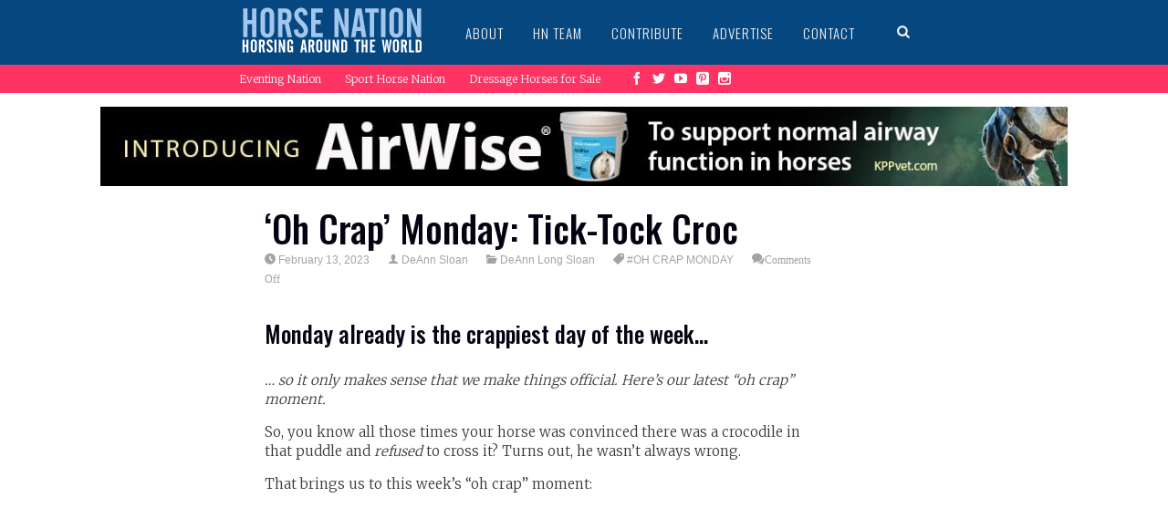

--- FILE ---
content_type: text/html; charset=UTF-8
request_url: https://www.horsenation.com/2023/02/13/oh-crap-monday-tick-tock-croc/
body_size: 14854
content:


<!DOCTYPE html>
<!--[if IE 6]>
<html id="ie6" lang="en-US"
 xmlns:fb="http://ogp.me/ns/fb#" itemscope itemtype="https://schema.org/BlogPosting">
<![endif]-->
<!--[if IE 7]>
<html id="ie7" lang="en-US"
 xmlns:fb="http://ogp.me/ns/fb#" itemscope itemtype="https://schema.org/BlogPosting">
<![endif]-->
<!--[if IE 8]>
<html id="ie8" lang="en-US"
 xmlns:fb="http://ogp.me/ns/fb#" itemscope itemtype="https://schema.org/BlogPosting">
<![endif]-->
<!--[if !(IE 6) | !(IE 7) | !(IE 8)  ]><!-->
<html lang="en-US"
 xmlns:fb="http://ogp.me/ns/fb#" itemscope itemtype="https://schema.org/BlogPosting">
<!--<![endif]-->
<head>
<meta charset="UTF-8" />
<meta name="viewport" content="width=device-width" />
<title>&#8216;Oh Crap&#8217; Monday: Tick-Tock Croc | HORSE NATION</title>
<link rel="profile" href="https://gmpg.org/xfn/11" />
<link rel="pingback" href="https://www.horsenation.com/xmlrpc.php" />

<meta name='robots' content='max-image-preview:large' />
<link rel='dns-prefetch' href='//www.horsenation.com' />
<link rel='dns-prefetch' href='//assets.pinterest.com' />
<link rel='dns-prefetch' href='//fonts.googleapis.com' />
<link rel='dns-prefetch' href='//s.w.org' />
<link rel='dns-prefetch' href='//m9m6e2w5.stackpathcdn.com' />
<link rel='dns-prefetch' href='//cdn.shareaholic.net' />
<link rel='dns-prefetch' href='//www.shareaholic.net' />
<link rel='dns-prefetch' href='//analytics.shareaholic.com' />
<link rel='dns-prefetch' href='//recs.shareaholic.com' />
<link rel='dns-prefetch' href='//partner.shareaholic.com' />
<link rel="alternate" type="application/rss+xml" title="HORSE NATION &raquo; Feed" href="https://www.horsenation.com/feed/" />
<link rel="alternate" type="application/rss+xml" title="HORSE NATION &raquo; Comments Feed" href="https://www.horsenation.com/comments/feed/" />
<!-- Shareaholic - https://www.shareaholic.com -->
<link rel='preload' href='//cdn.shareaholic.net/assets/pub/shareaholic.js' as='script'/>
<script data-no-minify='1' data-cfasync='false'>
_SHR_SETTINGS = {"endpoints":{"local_recs_url":"https:\/\/www.horsenation.com\/wp-admin\/admin-ajax.php?action=shareaholic_permalink_related","ajax_url":"https:\/\/www.horsenation.com\/wp-admin\/admin-ajax.php","share_counts_url":"https:\/\/www.horsenation.com\/wp-admin\/admin-ajax.php?action=shareaholic_share_counts_api"},"site_id":"44c063e669d6aff7437cec27d9000727","url_components":{"year":"2023","monthnum":"02","day":"13","hour":"10","minute":"09","second":"20","post_id":"159936","postname":"oh-crap-monday-tick-tock-croc","category":"deann-long-sloan"}};
</script>
<script data-no-minify='1' data-cfasync='false' src='//cdn.shareaholic.net/assets/pub/shareaholic.js' data-shr-siteid='44c063e669d6aff7437cec27d9000727' async ></script>

<!-- Shareaholic Content Tags -->
<meta name='shareaholic:site_name' content='HORSE NATION' />
<meta name='shareaholic:language' content='en-US' />
<meta name='shareaholic:url' content='https://www.horsenation.com/2023/02/13/oh-crap-monday-tick-tock-croc/' />
<meta name='shareaholic:keywords' content='tag:#oh crap monday, cat:deann long sloan, type:post' />
<meta name='shareaholic:article_published_time' content='2023-02-13T10:09:20-05:00' />
<meta name='shareaholic:article_modified_time' content='2023-02-13T10:11:27-05:00' />
<meta name='shareaholic:shareable_page' content='true' />
<meta name='shareaholic:article_author_name' content='DeAnn Sloan' />
<meta name='shareaholic:site_id' content='44c063e669d6aff7437cec27d9000727' />
<meta name='shareaholic:wp_version' content='9.7.4' />
<meta name='shareaholic:image' content='https://assets.horsenation.com/wp-content/uploads/2023/02/13100821/78669290_1760015820798680_6009260263352565760_n-640x423.jpg' />
<!-- Shareaholic Content Tags End -->
		<!-- This site uses the Google Analytics by MonsterInsights plugin v8.6.0 - Using Analytics tracking - https://www.monsterinsights.com/ -->
							<script src="//www.googletagmanager.com/gtag/js?id=UA-28841574-1"  data-cfasync="false" data-wpfc-render="false" type="text/javascript" async></script>
			<script data-cfasync="false" data-wpfc-render="false" type="text/javascript">
				var mi_version = '8.6.0';
				var mi_track_user = true;
				var mi_no_track_reason = '';
				
								var disableStrs = [
										'ga-disable-G-E3L5FV6XFY',
															'ga-disable-UA-28841574-1',
									];

				/* Function to detect opted out users */
				function __gtagTrackerIsOptedOut() {
					for ( var index = 0; index < disableStrs.length; index++ ) {
						if ( document.cookie.indexOf( disableStrs[ index ] + '=true' ) > -1 ) {
							return true;
						}
					}

					return false;
				}

				/* Disable tracking if the opt-out cookie exists. */
				if ( __gtagTrackerIsOptedOut() ) {
					for ( var index = 0; index < disableStrs.length; index++ ) {
						window[ disableStrs[ index ] ] = true;
					}
				}

				/* Opt-out function */
				function __gtagTrackerOptout() {
					for ( var index = 0; index < disableStrs.length; index++ ) {
						document.cookie = disableStrs[ index ] + '=true; expires=Thu, 31 Dec 2099 23:59:59 UTC; path=/';
						window[ disableStrs[ index ] ] = true;
					}
				}

				if ( 'undefined' === typeof gaOptout ) {
					function gaOptout() {
						__gtagTrackerOptout();
					}
				}
								window.dataLayer = window.dataLayer || [];

				window.MonsterInsightsDualTracker = {
					helpers: {},
					trackers: {},
				};
				if ( mi_track_user ) {
					function __gtagDataLayer() {
						dataLayer.push( arguments );
					}

					function __gtagTracker( type, name, parameters ) {
						if (!parameters) {
							parameters = {};
						}

						if (parameters.send_to) {
							__gtagDataLayer.apply( null, arguments );
							return;
						}

						if ( type === 'event' ) {
															parameters.send_to = monsterinsights_frontend.v4_id;
								var hookName = name;
								if ( typeof parameters[ 'event_category' ] !== 'undefined' ) {
									hookName = parameters[ 'event_category' ] + ':' + name;
								}

								if ( typeof MonsterInsightsDualTracker.trackers[ hookName ] !== 'undefined' ) {
									MonsterInsightsDualTracker.trackers[ hookName ]( parameters );
								} else {
									__gtagDataLayer( 'event', name, parameters );
								}
							
															parameters.send_to = monsterinsights_frontend.ua;
								__gtagDataLayer( type, name, parameters );
													} else {
							__gtagDataLayer.apply( null, arguments );
						}
					}
					__gtagTracker( 'js', new Date() );
					__gtagTracker( 'set', {
						'developer_id.dZGIzZG' : true,
											} );
										__gtagTracker( 'config', 'G-E3L5FV6XFY', {"forceSSL":"true"} );
															__gtagTracker( 'config', 'UA-28841574-1', {"forceSSL":"true"} );
										window.gtag = __gtagTracker;											(function () {
							/* https://developers.google.com/analytics/devguides/collection/analyticsjs/ */
							/* ga and __gaTracker compatibility shim. */
							var noopfn = function () {
								return null;
							};
							var newtracker = function () {
								return new Tracker();
							};
							var Tracker = function () {
								return null;
							};
							var p = Tracker.prototype;
							p.get = noopfn;
							p.set = noopfn;
							p.send = function (){
								var args = Array.prototype.slice.call(arguments);
								args.unshift( 'send' );
								__gaTracker.apply(null, args);
							};
							var __gaTracker = function () {
								var len = arguments.length;
								if ( len === 0 ) {
									return;
								}
								var f = arguments[len - 1];
								if ( typeof f !== 'object' || f === null || typeof f.hitCallback !== 'function' ) {
									if ( 'send' === arguments[0] ) {
										var hitConverted, hitObject = false, action;
										if ( 'event' === arguments[1] ) {
											if ( 'undefined' !== typeof arguments[3] ) {
												hitObject = {
													'eventAction': arguments[3],
													'eventCategory': arguments[2],
													'eventLabel': arguments[4],
													'value': arguments[5] ? arguments[5] : 1,
												}
											}
										}
										if ( 'pageview' === arguments[1] ) {
											if ( 'undefined' !== typeof arguments[2] ) {
												hitObject = {
													'eventAction': 'page_view',
													'page_path' : arguments[2],
												}
											}
										}
										if ( typeof arguments[2] === 'object' ) {
											hitObject = arguments[2];
										}
										if ( typeof arguments[5] === 'object' ) {
											Object.assign( hitObject, arguments[5] );
										}
										if ( 'undefined' !== typeof arguments[1].hitType ) {
											hitObject = arguments[1];
											if ( 'pageview' === hitObject.hitType ) {
												hitObject.eventAction = 'page_view';
											}
										}
										if ( hitObject ) {
											action = 'timing' === arguments[1].hitType ? 'timing_complete' : hitObject.eventAction;
											hitConverted = mapArgs( hitObject );
											__gtagTracker( 'event', action, hitConverted );
										}
									}
									return;
								}

								function mapArgs( args ) {
									var arg, hit = {};
									var gaMap = {
										'eventCategory': 'event_category',
										'eventAction': 'event_action',
										'eventLabel': 'event_label',
										'eventValue': 'event_value',
										'nonInteraction': 'non_interaction',
										'timingCategory': 'event_category',
										'timingVar': 'name',
										'timingValue': 'value',
										'timingLabel': 'event_label',
										'page' : 'page_path',
										'location' : 'page_location',
										'title' : 'page_title',
									};
									for ( arg in args ) {
																				if ( ! ( ! args.hasOwnProperty(arg) || ! gaMap.hasOwnProperty(arg) ) ) {
											hit[gaMap[arg]] = args[arg];
										} else {
											hit[arg] = args[arg];
										}
									}
									return hit;
								}

								try {
									f.hitCallback();
								} catch ( ex ) {
								}
							};
							__gaTracker.create = newtracker;
							__gaTracker.getByName = newtracker;
							__gaTracker.getAll = function () {
								return [];
							};
							__gaTracker.remove = noopfn;
							__gaTracker.loaded = true;
							window['__gaTracker'] = __gaTracker;
						})();
									} else {
										console.log( "" );
					( function () {
							function __gtagTracker() {
								return null;
							}
							window['__gtagTracker'] = __gtagTracker;
							window['gtag'] = __gtagTracker;
					} )();
									}
			</script>
				<!-- / Google Analytics by MonsterInsights -->
		<script type="text/javascript">
window._wpemojiSettings = {"baseUrl":"https:\/\/s.w.org\/images\/core\/emoji\/13.1.0\/72x72\/","ext":".png","svgUrl":"https:\/\/s.w.org\/images\/core\/emoji\/13.1.0\/svg\/","svgExt":".svg","source":{"concatemoji":"https:\/\/www.horsenation.com\/wp-includes\/js\/wp-emoji-release.min.js?ver=5.9.2"}};
/*! This file is auto-generated */
!function(e,a,t){var n,r,o,i=a.createElement("canvas"),p=i.getContext&&i.getContext("2d");function s(e,t){var a=String.fromCharCode;p.clearRect(0,0,i.width,i.height),p.fillText(a.apply(this,e),0,0);e=i.toDataURL();return p.clearRect(0,0,i.width,i.height),p.fillText(a.apply(this,t),0,0),e===i.toDataURL()}function c(e){var t=a.createElement("script");t.src=e,t.defer=t.type="text/javascript",a.getElementsByTagName("head")[0].appendChild(t)}for(o=Array("flag","emoji"),t.supports={everything:!0,everythingExceptFlag:!0},r=0;r<o.length;r++)t.supports[o[r]]=function(e){if(!p||!p.fillText)return!1;switch(p.textBaseline="top",p.font="600 32px Arial",e){case"flag":return s([127987,65039,8205,9895,65039],[127987,65039,8203,9895,65039])?!1:!s([55356,56826,55356,56819],[55356,56826,8203,55356,56819])&&!s([55356,57332,56128,56423,56128,56418,56128,56421,56128,56430,56128,56423,56128,56447],[55356,57332,8203,56128,56423,8203,56128,56418,8203,56128,56421,8203,56128,56430,8203,56128,56423,8203,56128,56447]);case"emoji":return!s([10084,65039,8205,55357,56613],[10084,65039,8203,55357,56613])}return!1}(o[r]),t.supports.everything=t.supports.everything&&t.supports[o[r]],"flag"!==o[r]&&(t.supports.everythingExceptFlag=t.supports.everythingExceptFlag&&t.supports[o[r]]);t.supports.everythingExceptFlag=t.supports.everythingExceptFlag&&!t.supports.flag,t.DOMReady=!1,t.readyCallback=function(){t.DOMReady=!0},t.supports.everything||(n=function(){t.readyCallback()},a.addEventListener?(a.addEventListener("DOMContentLoaded",n,!1),e.addEventListener("load",n,!1)):(e.attachEvent("onload",n),a.attachEvent("onreadystatechange",function(){"complete"===a.readyState&&t.readyCallback()})),(n=t.source||{}).concatemoji?c(n.concatemoji):n.wpemoji&&n.twemoji&&(c(n.twemoji),c(n.wpemoji)))}(window,document,window._wpemojiSettings);
</script>
<style type="text/css">
img.wp-smiley,
img.emoji {
	display: inline !important;
	border: none !important;
	box-shadow: none !important;
	height: 1em !important;
	width: 1em !important;
	margin: 0 0.07em !important;
	vertical-align: -0.1em !important;
	background: none !important;
	padding: 0 !important;
}
</style>
	<link rel='stylesheet' id='otw_sbm.css-css'  href='https://www.horsenation.com/wp-content/plugins/sidebar-manager-light/css/otw_sbm.css?ver=5.9.2' type='text/css' media='all' />
<link rel='stylesheet' id='otw_grid_manager-css'  href='https://www.horsenation.com/wp-content/plugins/otw-sidebar-widget-manager/include/otw_components/otw_grid_manager/css/otw-grid.css?ver=1.1' type='text/css' media='all' />
<link rel='stylesheet' id='otw_shortocde-css'  href='https://www.horsenation.com/wp-content/plugins/otw-sidebar-widget-manager/include/otw_components/otw_shortcode/css/otw_shortcode.css?ver=1.1' type='text/css' media='all' />
<link rel='stylesheet' id='dm-style-front-css'  href='https://www.horsenation.com/wp-content/themes/sympagrid/pukka/modules/dynamic-meta/assets/css/dm.front.css?ver=5.9.2' type='text/css' media='all' />
<link rel='stylesheet' id='pukka-style-css'  href='https://www.horsenation.com/wp-content/themes/sympagrid-child/style.css?ver=5.9.2' type='text/css' media='all' />
<link rel='stylesheet' id='google-arvo-font-css'  href='//fonts.googleapis.com/css?family=Arvo&#038;ver=5.9.2' type='text/css' media='all' />
<link rel='stylesheet' id='google-lato-font-css'  href='//fonts.googleapis.com/css?family=Lato&#038;ver=5.9.2' type='text/css' media='all' />
<link rel='stylesheet' id='icomoon-css'  href='https://www.horsenation.com/wp-content/themes/sympagrid/fonts/icomoon/style.css?ver=5.9.2' type='text/css' media='all' />
<link rel='stylesheet' id='swipebox-style-css'  href='https://www.horsenation.com/wp-content/themes/sympagrid/js/swipebox/swipebox.css?ver=5.9.2' type='text/css' media='all' />
<link rel='stylesheet' id='wp-block-library-css'  href='https://www.horsenation.com/wp-includes/css/dist/block-library/style.min.css?ver=5.9.2' type='text/css' media='all' />
<style id='global-styles-inline-css' type='text/css'>
body{--wp--preset--color--black: #000000;--wp--preset--color--cyan-bluish-gray: #abb8c3;--wp--preset--color--white: #ffffff;--wp--preset--color--pale-pink: #f78da7;--wp--preset--color--vivid-red: #cf2e2e;--wp--preset--color--luminous-vivid-orange: #ff6900;--wp--preset--color--luminous-vivid-amber: #fcb900;--wp--preset--color--light-green-cyan: #7bdcb5;--wp--preset--color--vivid-green-cyan: #00d084;--wp--preset--color--pale-cyan-blue: #8ed1fc;--wp--preset--color--vivid-cyan-blue: #0693e3;--wp--preset--color--vivid-purple: #9b51e0;--wp--preset--gradient--vivid-cyan-blue-to-vivid-purple: linear-gradient(135deg,rgba(6,147,227,1) 0%,rgb(155,81,224) 100%);--wp--preset--gradient--light-green-cyan-to-vivid-green-cyan: linear-gradient(135deg,rgb(122,220,180) 0%,rgb(0,208,130) 100%);--wp--preset--gradient--luminous-vivid-amber-to-luminous-vivid-orange: linear-gradient(135deg,rgba(252,185,0,1) 0%,rgba(255,105,0,1) 100%);--wp--preset--gradient--luminous-vivid-orange-to-vivid-red: linear-gradient(135deg,rgba(255,105,0,1) 0%,rgb(207,46,46) 100%);--wp--preset--gradient--very-light-gray-to-cyan-bluish-gray: linear-gradient(135deg,rgb(238,238,238) 0%,rgb(169,184,195) 100%);--wp--preset--gradient--cool-to-warm-spectrum: linear-gradient(135deg,rgb(74,234,220) 0%,rgb(151,120,209) 20%,rgb(207,42,186) 40%,rgb(238,44,130) 60%,rgb(251,105,98) 80%,rgb(254,248,76) 100%);--wp--preset--gradient--blush-light-purple: linear-gradient(135deg,rgb(255,206,236) 0%,rgb(152,150,240) 100%);--wp--preset--gradient--blush-bordeaux: linear-gradient(135deg,rgb(254,205,165) 0%,rgb(254,45,45) 50%,rgb(107,0,62) 100%);--wp--preset--gradient--luminous-dusk: linear-gradient(135deg,rgb(255,203,112) 0%,rgb(199,81,192) 50%,rgb(65,88,208) 100%);--wp--preset--gradient--pale-ocean: linear-gradient(135deg,rgb(255,245,203) 0%,rgb(182,227,212) 50%,rgb(51,167,181) 100%);--wp--preset--gradient--electric-grass: linear-gradient(135deg,rgb(202,248,128) 0%,rgb(113,206,126) 100%);--wp--preset--gradient--midnight: linear-gradient(135deg,rgb(2,3,129) 0%,rgb(40,116,252) 100%);--wp--preset--duotone--dark-grayscale: url('#wp-duotone-dark-grayscale');--wp--preset--duotone--grayscale: url('#wp-duotone-grayscale');--wp--preset--duotone--purple-yellow: url('#wp-duotone-purple-yellow');--wp--preset--duotone--blue-red: url('#wp-duotone-blue-red');--wp--preset--duotone--midnight: url('#wp-duotone-midnight');--wp--preset--duotone--magenta-yellow: url('#wp-duotone-magenta-yellow');--wp--preset--duotone--purple-green: url('#wp-duotone-purple-green');--wp--preset--duotone--blue-orange: url('#wp-duotone-blue-orange');--wp--preset--font-size--small: 13px;--wp--preset--font-size--medium: 20px;--wp--preset--font-size--large: 36px;--wp--preset--font-size--x-large: 42px;}.has-black-color{color: var(--wp--preset--color--black) !important;}.has-cyan-bluish-gray-color{color: var(--wp--preset--color--cyan-bluish-gray) !important;}.has-white-color{color: var(--wp--preset--color--white) !important;}.has-pale-pink-color{color: var(--wp--preset--color--pale-pink) !important;}.has-vivid-red-color{color: var(--wp--preset--color--vivid-red) !important;}.has-luminous-vivid-orange-color{color: var(--wp--preset--color--luminous-vivid-orange) !important;}.has-luminous-vivid-amber-color{color: var(--wp--preset--color--luminous-vivid-amber) !important;}.has-light-green-cyan-color{color: var(--wp--preset--color--light-green-cyan) !important;}.has-vivid-green-cyan-color{color: var(--wp--preset--color--vivid-green-cyan) !important;}.has-pale-cyan-blue-color{color: var(--wp--preset--color--pale-cyan-blue) !important;}.has-vivid-cyan-blue-color{color: var(--wp--preset--color--vivid-cyan-blue) !important;}.has-vivid-purple-color{color: var(--wp--preset--color--vivid-purple) !important;}.has-black-background-color{background-color: var(--wp--preset--color--black) !important;}.has-cyan-bluish-gray-background-color{background-color: var(--wp--preset--color--cyan-bluish-gray) !important;}.has-white-background-color{background-color: var(--wp--preset--color--white) !important;}.has-pale-pink-background-color{background-color: var(--wp--preset--color--pale-pink) !important;}.has-vivid-red-background-color{background-color: var(--wp--preset--color--vivid-red) !important;}.has-luminous-vivid-orange-background-color{background-color: var(--wp--preset--color--luminous-vivid-orange) !important;}.has-luminous-vivid-amber-background-color{background-color: var(--wp--preset--color--luminous-vivid-amber) !important;}.has-light-green-cyan-background-color{background-color: var(--wp--preset--color--light-green-cyan) !important;}.has-vivid-green-cyan-background-color{background-color: var(--wp--preset--color--vivid-green-cyan) !important;}.has-pale-cyan-blue-background-color{background-color: var(--wp--preset--color--pale-cyan-blue) !important;}.has-vivid-cyan-blue-background-color{background-color: var(--wp--preset--color--vivid-cyan-blue) !important;}.has-vivid-purple-background-color{background-color: var(--wp--preset--color--vivid-purple) !important;}.has-black-border-color{border-color: var(--wp--preset--color--black) !important;}.has-cyan-bluish-gray-border-color{border-color: var(--wp--preset--color--cyan-bluish-gray) !important;}.has-white-border-color{border-color: var(--wp--preset--color--white) !important;}.has-pale-pink-border-color{border-color: var(--wp--preset--color--pale-pink) !important;}.has-vivid-red-border-color{border-color: var(--wp--preset--color--vivid-red) !important;}.has-luminous-vivid-orange-border-color{border-color: var(--wp--preset--color--luminous-vivid-orange) !important;}.has-luminous-vivid-amber-border-color{border-color: var(--wp--preset--color--luminous-vivid-amber) !important;}.has-light-green-cyan-border-color{border-color: var(--wp--preset--color--light-green-cyan) !important;}.has-vivid-green-cyan-border-color{border-color: var(--wp--preset--color--vivid-green-cyan) !important;}.has-pale-cyan-blue-border-color{border-color: var(--wp--preset--color--pale-cyan-blue) !important;}.has-vivid-cyan-blue-border-color{border-color: var(--wp--preset--color--vivid-cyan-blue) !important;}.has-vivid-purple-border-color{border-color: var(--wp--preset--color--vivid-purple) !important;}.has-vivid-cyan-blue-to-vivid-purple-gradient-background{background: var(--wp--preset--gradient--vivid-cyan-blue-to-vivid-purple) !important;}.has-light-green-cyan-to-vivid-green-cyan-gradient-background{background: var(--wp--preset--gradient--light-green-cyan-to-vivid-green-cyan) !important;}.has-luminous-vivid-amber-to-luminous-vivid-orange-gradient-background{background: var(--wp--preset--gradient--luminous-vivid-amber-to-luminous-vivid-orange) !important;}.has-luminous-vivid-orange-to-vivid-red-gradient-background{background: var(--wp--preset--gradient--luminous-vivid-orange-to-vivid-red) !important;}.has-very-light-gray-to-cyan-bluish-gray-gradient-background{background: var(--wp--preset--gradient--very-light-gray-to-cyan-bluish-gray) !important;}.has-cool-to-warm-spectrum-gradient-background{background: var(--wp--preset--gradient--cool-to-warm-spectrum) !important;}.has-blush-light-purple-gradient-background{background: var(--wp--preset--gradient--blush-light-purple) !important;}.has-blush-bordeaux-gradient-background{background: var(--wp--preset--gradient--blush-bordeaux) !important;}.has-luminous-dusk-gradient-background{background: var(--wp--preset--gradient--luminous-dusk) !important;}.has-pale-ocean-gradient-background{background: var(--wp--preset--gradient--pale-ocean) !important;}.has-electric-grass-gradient-background{background: var(--wp--preset--gradient--electric-grass) !important;}.has-midnight-gradient-background{background: var(--wp--preset--gradient--midnight) !important;}.has-small-font-size{font-size: var(--wp--preset--font-size--small) !important;}.has-medium-font-size{font-size: var(--wp--preset--font-size--medium) !important;}.has-large-font-size{font-size: var(--wp--preset--font-size--large) !important;}.has-x-large-font-size{font-size: var(--wp--preset--font-size--x-large) !important;}
</style>
<link rel='stylesheet' id='en-resajax-style-css'  href='https://www.horsenation.com/wp-content/plugins/en-responsive-widget/styles.css?ver=5.9.2' type='text/css' media='all' />
<script type='text/javascript' src='https://www.horsenation.com/wp-includes/js/jquery/jquery.min.js?ver=3.6.0' id='jquery-core-js'></script>
<script type='text/javascript' src='https://www.horsenation.com/wp-includes/js/jquery/jquery-migrate.min.js?ver=3.3.2' id='jquery-migrate-js'></script>
<script type='text/javascript' src='https://www.horsenation.com/wp-content/themes/sympagrid/pukka/modules/dynamic-meta/assets/js/jquery.dm.front.js?ver=5.9.2' id='jquery-dm-front-js'></script>
<script type='text/javascript' src='https://www.horsenation.com/wp-content/themes/sympagrid/pukka/modules/dynamic-meta/assets/js/gmaps.js?ver=5.9.2' id='gmaps-js'></script>
<script type='text/javascript' src='https://www.horsenation.com/wp-includes/js/imagesloaded.min.js?ver=4.1.4' id='imagesloaded-js'></script>
<script type='text/javascript' src='https://www.horsenation.com/wp-includes/js/masonry.min.js?ver=4.2.2' id='masonry-js'></script>
<script type='text/javascript' src='https://www.horsenation.com/wp-includes/js/jquery/jquery.masonry.min.js?ver=3.1.2b' id='jquery-masonry-js'></script>
<script type='text/javascript' src='https://www.horsenation.com/wp-content/themes/sympagrid/js/swipebox/jquery.swipebox.js?ver=5.9.2' id='jquery.swipebox-js'></script>
<script type='text/javascript' src='https://www.horsenation.com/wp-content/themes/sympagrid/js/jquery.flexslider-min.js?ver=5.9.2' id='jquery.flexslider-js'></script>
<script type='text/javascript' src='https://www.horsenation.com/wp-content/themes/sympagrid/js/jquery.mousewheel.js?ver=5.9.2' id='jquery-mousewheel-js'></script>
<script type='text/javascript' src='https://www.horsenation.com/wp-includes/js/jquery/ui/core.min.js?ver=1.13.1' id='jquery-ui-core-js'></script>
<script type='text/javascript' src='https://www.horsenation.com/wp-includes/js/jquery/ui/menu.min.js?ver=1.13.1' id='jquery-ui-menu-js'></script>
<script type='text/javascript' src='https://www.horsenation.com/wp-includes/js/dist/vendor/regenerator-runtime.min.js?ver=0.13.9' id='regenerator-runtime-js'></script>
<script type='text/javascript' src='https://www.horsenation.com/wp-includes/js/dist/vendor/wp-polyfill.min.js?ver=3.15.0' id='wp-polyfill-js'></script>
<script type='text/javascript' src='https://www.horsenation.com/wp-includes/js/dist/dom-ready.min.js?ver=ecda74de0221e1c2ce5c57cbb5af09d5' id='wp-dom-ready-js'></script>
<script type='text/javascript' src='https://www.horsenation.com/wp-includes/js/dist/hooks.min.js?ver=1e58c8c5a32b2e97491080c5b10dc71c' id='wp-hooks-js'></script>
<script type='text/javascript' src='https://www.horsenation.com/wp-includes/js/dist/i18n.min.js?ver=30fcecb428a0e8383d3776bcdd3a7834' id='wp-i18n-js'></script>
<script type='text/javascript' id='wp-i18n-js-after'>
wp.i18n.setLocaleData( { 'text direction\u0004ltr': [ 'ltr' ] } );
</script>
<script type='text/javascript' id='wp-a11y-js-translations'>
( function( domain, translations ) {
	var localeData = translations.locale_data[ domain ] || translations.locale_data.messages;
	localeData[""].domain = domain;
	wp.i18n.setLocaleData( localeData, domain );
} )( "default", { "locale_data": { "messages": { "": {} } } } );
</script>
<script type='text/javascript' src='https://www.horsenation.com/wp-includes/js/dist/a11y.min.js?ver=68e470cf840f69530e9db3be229ad4b6' id='wp-a11y-js'></script>
<script type='text/javascript' id='jquery-ui-autocomplete-js-extra'>
/* <![CDATA[ */
var uiAutocompleteL10n = {"noResults":"No results found.","oneResult":"1 result found. Use up and down arrow keys to navigate.","manyResults":"%d results found. Use up and down arrow keys to navigate.","itemSelected":"Item selected."};
/* ]]> */
</script>
<script type='text/javascript' src='https://www.horsenation.com/wp-includes/js/jquery/ui/autocomplete.min.js?ver=1.13.1' id='jquery-ui-autocomplete-js'></script>
<script type='text/javascript' id='pukka-script-js-extra'>
/* <![CDATA[ */
var Pukka = {"ajaxurl":"https:\/\/www.horsenation.com\/wp-admin\/admin-ajax.php","grid_layout":{"infinite_scroll":"on","infinite_page":2,"infinite_more":true,"current_page":"","front_page_cats":"","inner_grid":{"use_inner_grid":"on","tax":"","term_id":"","date":""}},"page_settings":{"margin":10,"box_width":250,"box_height":520,"num_columns":4,"sidebar_width":280,"home_sidebar":false,"big_img_width":520,"big_img_height":290,"medium_img_width":250,"medium_img_height":290,"small_img_width":250,"small_img_height":135,"content_width":720},"language":"","secondary_menu":"1"};
/* ]]> */
</script>
<script type='text/javascript' src='https://www.horsenation.com/wp-content/themes/sympagrid/js/pukka.js?ver=5.9.2' id='pukka-script-js'></script>
<script type='text/javascript' src='https://www.horsenation.com/wp-content/themes/sympagrid/js/modernizr.custom.js?ver=5.9.2' id='modernizr-js'></script>
<script type='text/javascript' src='https://www.horsenation.com/wp-content/themes/sympagrid/pukka/modules/grid-layout/assets/js/jquery.featured.content.front.js?ver=5.9.2' id='featured-content-script-js'></script>
<script type='text/javascript' src='https://www.horsenation.com/wp-content/plugins/google-analytics-for-wordpress/assets/js/frontend-gtag.min.js?ver=8.6.0' id='monsterinsights-frontend-script-js'></script>
<script data-cfasync="false" data-wpfc-render="false" type="text/javascript" id='monsterinsights-frontend-script-js-extra'>/* <![CDATA[ */
var monsterinsights_frontend = {"js_events_tracking":"true","download_extensions":"doc,pdf,ppt,zip,xls,docx,pptx,xlsx","inbound_paths":"[]","home_url":"https:\/\/www.horsenation.com","hash_tracking":"false","ua":"UA-28841574-1","v4_id":"G-E3L5FV6XFY"};/* ]]> */
</script>
<script type='text/javascript' id='en-resajax-script-js-extra'>
/* <![CDATA[ */
var enres_cache = {"ajax_url":"https:\/\/www.horsenation.com\/wp-json\/en\/v1\/en-get-content\/1768402673"};
/* ]]> */
</script>
<script type='text/javascript' src='https://www.horsenation.com/wp-content/plugins/en-responsive-widget/js/enres_cache.js?ver=5.9.2' id='en-resajax-script-js'></script>

<!-- OG: 3.1.2 -->
<meta property="og:image" content="https://assets.horsenation.com/wp-content/uploads/2023/02/13100821/78669290_1760015820798680_6009260263352565760_n.jpg" /><meta property="og:image:secure_url" content="https://assets.horsenation.com/wp-content/uploads/2023/02/13100821/78669290_1760015820798680_6009260263352565760_n.jpg" /><meta property="og:image:width" content="1080" /><meta property="og:image:height" content="714" /><meta property="og:image:alt" content="78669290_1760015820798680_6009260263352565760_n" /><meta property="og:image:type" content="image/jpeg" /><meta property="og:description" content="Monday already is the crappiest day of the week... ... so it only makes sense that we make things official. Here’s our latest “oh crap” moment. So, you know all those times your horse was convinced there was a crocodile in that puddle and refused to cross it? Turns out, he wasn&#039;t always wrong. That brings us..." /><meta property="og:type" content="article" /><meta property="og:locale" content="en_US" /><meta property="og:site_name" content="HORSE NATION" /><meta property="og:title" content="&#8216;Oh Crap&#8217; Monday: Tick-Tock Croc" /><meta property="og:url" content="https://www.horsenation.com/2023/02/13/oh-crap-monday-tick-tock-croc/" /><meta property="og:updated_time" content="2023-02-13T10:11:27-05:00" />
<meta property="article:tag" content="#OH CRAP MONDAY" /><meta property="article:published_time" content="2023-02-13T15:09:20+00:00" /><meta property="article:modified_time" content="2023-02-13T15:11:27+00:00" /><meta property="article:section" content="DeAnn Long Sloan" /><meta property="article:author:first_name" content="DeAnn" /><meta property="article:author:last_name" content="Sloan" /><meta property="article:author:username" content="DeAnn Sloan" />
<meta property="twitter:partner" content="ogwp" /><meta property="twitter:card" content="summary_large_image" /><meta property="twitter:image" content="https://assets.horsenation.com/wp-content/uploads/2023/02/13100821/78669290_1760015820798680_6009260263352565760_n.jpg" /><meta property="twitter:image:alt" content="78669290_1760015820798680_6009260263352565760_n" /><meta property="twitter:title" content="&#8216;Oh Crap&#8217; Monday: Tick-Tock Croc" /><meta property="twitter:description" content="Monday already is the crappiest day of the week... ... so it only makes sense that we make things official. Here’s our latest “oh crap” moment. So, you know all those times your horse was convinced..." /><meta property="twitter:url" content="https://www.horsenation.com/2023/02/13/oh-crap-monday-tick-tock-croc/" />
<meta itemprop="image" content="https://assets.horsenation.com/wp-content/uploads/2023/02/13100821/78669290_1760015820798680_6009260263352565760_n.jpg" /><meta itemprop="name" content="&#8216;Oh Crap&#8217; Monday: Tick-Tock Croc" /><meta itemprop="headline" content="&#8216;Oh Crap&#8217; Monday: Tick-Tock Croc" /><meta itemprop="description" content="Monday already is the crappiest day of the week... ... so it only makes sense that we make things official. Here’s our latest “oh crap” moment. So, you know all those times your horse was convinced there was a crocodile in that puddle and refused to cross it? Turns out, he wasn&#039;t always wrong. That brings us..." /><meta itemprop="datePublished" content="2023-02-13" /><meta itemprop="dateModified" content="2023-02-13T15:11:27+00:00" /><meta itemprop="author" content="DeAnn Sloan" />
<meta property="profile:first_name" content="DeAnn" /><meta property="profile:last_name" content="Sloan" /><meta property="profile:username" content="DeAnn Sloan" />
<!-- /OG -->

<link rel="https://api.w.org/" href="https://www.horsenation.com/wp-json/" /><link rel="alternate" type="application/json" href="https://www.horsenation.com/wp-json/wp/v2/posts/159936" /><link rel="EditURI" type="application/rsd+xml" title="RSD" href="https://www.horsenation.com/xmlrpc.php?rsd" />
<link rel="wlwmanifest" type="application/wlwmanifest+xml" href="https://www.horsenation.com/wp-includes/wlwmanifest.xml" /> 
<meta name="generator" content="WordPress 5.9.2" />
<link rel="canonical" href="https://www.horsenation.com/2023/02/13/oh-crap-monday-tick-tock-croc/" />
<link rel='shortlink' href='https://www.horsenation.com/?p=159936' />
<link rel="alternate" type="application/json+oembed" href="https://www.horsenation.com/wp-json/oembed/1.0/embed?url=https%3A%2F%2Fwww.horsenation.com%2F2023%2F02%2F13%2Foh-crap-monday-tick-tock-croc%2F" />
<link rel="alternate" type="text/xml+oembed" href="https://www.horsenation.com/wp-json/oembed/1.0/embed?url=https%3A%2F%2Fwww.horsenation.com%2F2023%2F02%2F13%2Foh-crap-monday-tick-tock-croc%2F&#038;format=xml" />

<!-- This site is using AdRotate v4.14 Professional to display their advertisements - https://ajdg.solutions/products/adrotate-for-wordpress/ -->
<!-- AdRotate CSS -->
<style type="text/css" media="screen">
	.g { margin:0px; padding:0px; overflow:hidden; line-height:1; zoom:1; }
	.g img { height:auto; }
	.g-col { position:relative; float:left; }
	.g-col:first-child { margin-left: 0; }
	.g-col:last-child { margin-right: 0; }
	.g-1 { margin:1px 1px 1px 1px; }
	.g-2 { margin:1px 1px 1px 1px; }
	.g-3 { margin:1px 1px 1px 1px; }
	.g-4 { margin:0px 0px 8px 0px;width:100%; max-width:250px; height:100%; max-height:250px; }
	.g-5 { margin:0px 0px 5px 0px;width:100%; max-width:150px; height:100%; max-height:350px; }
	.g-7 { margin:0px 0px 0px 0px;width:100%; max-width:250px; height:100%; max-height:250px; }
	.g-8 { margin:0px 0px 0px 0px;width:100%; max-width:250px; height:100%; max-height:250px; }
	@media only screen and (max-width: 480px) {
		.g-col, .g-dyn, .g-single { width:100%; margin-left:0; margin-right:0; }
	}
</style>
<!-- /AdRotate CSS -->

<meta property="fb:app_id" content="1459293904351893"/><meta property="fb:admins" content="GKo5ADaKDBv,49802317"/>
<link rel="shortcut icon" href="https://assets.horsenation.com/wp-content/uploads/2014/09/horsenationfavicon.png" />

<link rel="stylesheet" type="text/css" href="//fonts.googleapis.com/css?family=Oswald:100,300,500,700&subset=latin,latin-ext">
<link rel="stylesheet" type="text/css" href="//fonts.googleapis.com/css?family=Merriweather:100,300,500,700&subset=latin,latin-ext"><meta name="description" content="Monday already is the crappiest day of the week... ... so it only makes sense that we make things official. Here’s our latest “oh crap” moment. So, you kno..." />

<style type="text/css">

.entry-title {
 font-family: 'Oswald';
}

body {
 font-family: 'Merriweather';
}

.entry-content h1 {
}

.entry-content h2 {
}

.entry-content h3 {
}

.entry-content h4 {
}

.entry-content h5 {
}

.entry-content h6 {
}

body { color: #3a3a3a !important;}
#logo-text{color: #a3c7ec;}
#sidebar li a, #sidebar li a:visited {color: #666666;}
#sidebar li a:hover {color: #666666;}
h1, h2, h3, h4, h5, h6, h1 a, h2 a, h3 a, h4 a, h5 a, h6 a, h1 a:visited, h2 a:visited, h3 a:visited, h4 a:visited, h5 a:visited, h6 a:visited {color: #070211 !important;}
a, a:visited{ color: #0854c7; }
a, a:visited{ color: #0854c7; }
.brick-big .box-social{ background-color: #fd3363; }
.brick-big:hover {box-shadow: 0 0 3px 2px rgba(253,51,99,0.5);}
.brick-big .box-social .social-arrow {background-color: #db1141}
.brick-medium .box-social{ background-color: #a3c7ec; }
.brick-medium:hover {box-shadow: 0 0 3px 2px rgba(163,199,236,0.5);}
.brick-medium .box-social .social-arrow {background-color: #81a5ca}
.brick-small .box-social{ background-color: #0854c7; }
.brick-small:hover {box-shadow: 0 0 3px 2px rgba(8,84,199,0.5);}
.brick-small .box-social .social-arrow {background-color: #0632a5}
button, input[type="button"], input[type="reset"], input[type="submit"]{ background-color: #fd3363; }
input[type="text"]:focus, textarea:focus{ border-color: #fd3363; }
h1, h2, h3, h4, h5, h6, h1 a, h2 a, h3 a, h4 a, h5 a, h6 a, h1 a:visited, h2 a:visited, h3 a:visited, h4 a:visited, h5 a:visited, h6 a:visited {font-family: "Oswald" !important;}
body {
font-family: "Merriweather" !important;
}

#menu-wrap.menu-top, 
							#menu-wrap.menu-top #main-menu li,
							#menu-wrap.menu-top #main-menu li a,
							#menu-wrap.menu-top #main-menu li a:visited,
							#menu-wrap.menu-top #main-menu .sub-menu li:hover,
							#menu-wrap.menu-top #main-menu .sub-menu li:hover a,
							#menu-wrap.menu-top #main-menu .sub-menu li:hover a:visited,
							#menu-wrap.menu-top #main-menu .children li:hover,
							#menu-wrap.menu-top #main-menu .children li:hover a,
							#menu-wrap.menu-top #main-menu .children li:hover a:visited,
							#menu-wrap.menu-top #main-menu #show-search-wrap,
							#menu-wrap.menu-top #main-menu #show-search, 
							#searchsubmit-main { 
								background-color: #064780;
								color: #f5f5f5;
							}

							#menu-wrap.menu-top #main-menu li:hover, 
							#menu-wrap.menu-top #main-menu .sub-menu,
							#menu-wrap.menu-top #main-menu .children, 
							#menu-wrap.menu-top #main-menu .sub-menu li:hover,
							#menu-wrap.menu-top #main-menu .children li:hover, 
							#searchsubmit-main, 
							#search-outer input[type="text"]:focus { 
								border: 1px solid #064780;
							}

							#menu-wrap.menu-top #main-menu li:hover, 
							#menu-wrap.menu-top #main-menu li:hover a, 
							#menu-wrap.menu-top #main-menu li:hover a:visited, 
							#menu-wrap.menu-top #main-menu .sub-menu,
							#menu-wrap.menu-top #main-menu .children,
							#menu-wrap.menu-top #main-menu .sub-menu li,
							#menu-wrap.menu-top #main-menu .sub-menu li a,
							#menu-wrap.menu-top #main-menu .sub-menu li a:visited,
							#menu-wrap.menu-top #main-menu .children li, 
							#menu-wrap.menu-top #main-menu .children li a,
							#menu-wrap.menu-top #main-menu .children li a:visited { 
								background-color: #fd3363;
								color: #ffffff;
							}

							#menu-wrap.menu-top #main-menu li:hover {	
								border-bottom: none;
							}

							#menu-wrap.menu-top #main-menu .sub-menu,
							#menu-wrap.menu-top #main-menu .children { 
								border-top: none;
							}

							#menu-wrap.menu-top #main-menu .sub-menu li:hover,
							#menu-wrap.menu-top #main-menu .children li:hover {
								border-left: none;
								border-right: none;
							}
#menu-wrap.menu-top #secondary-menu,
							#menu-wrap.menu-top #secondary-menu li, 
							#menu-wrap.menu-top #secondary-menu li a,
							#menu-wrap.menu-top #secondary-menu li a:visited,
							#menu-wrap.menu-top #secondary-menu > div, 
							#menu-wrap.menu-top #secondary-menu .sub-menu li:hover,
							#menu-wrap.menu-top #secondary-menu .sub-menu li:hover a,
							#menu-wrap.menu-top #secondary-menu .sub-menu li:hover a:visited,
							#menu-wrap.menu-top #secondary-menu .children li:hover,
							#menu-wrap.menu-top #secondary-menu .children li:hover a,
							#menu-wrap.menu-top #secondary-menu .children li:hover a:visited {
								background-color: #fd3363;
								color: #f0f0f0;
							}

							#menu-wrap.menu-top #secondary-menu li:hover,
							#menu-wrap.menu-top #secondary-menu li:hover a,
							#menu-wrap.menu-top #secondary-menu li:hover a:visited,
							#menu-wrap.menu-top #secondary-menu .sub-menu li,
							#menu-wrap.menu-top #secondary-menu .sub-menu li a,
							#menu-wrap.menu-top #secondary-menu .sub-menu li a:visited,
							#menu-wrap.menu-top #secondary-menu .children li,
							#menu-wrap.menu-top #secondary-menu .children li a,
							#menu-wrap.menu-top #secondary-menu .children li a:visited {
								background-color: #064780; 
								color: #ffffff;
							}

							#menu-wrap.menu-top #secondary-menu .sub-menu li:hover,
							#menu-wrap.menu-top #secondary-menu .children li:hover, 
							#menu-wrap.menu-top #secondary-menu li:hover, 
							#menu-wrap.menu-top #secondary-menu .sub-menu,
							#menu-wrap.menu-top #secondary-menu .children  { 
								border: 1px solid #064780;
							}

							#menu-wrap.menu-top #secondary-menu .sub-menu li:hover,
							#menu-wrap.menu-top #secondary-menu .children li:hover {
								border-left: none;
								border-right: none;
							}

							#menu-wrap.menu-top #secondary-menu li:hover { 
								border-bottom: none;
							}

							#menu-wrap.menu-top #secondary-menu .sub-menu,
							#menu-wrap.menu-top #secondary-menu .children { 
								border-top: none;
							}@media all and (max-width: 700px){ .brick, .brick-medium, .brick-big {max-width: 90%; max-width: calc(100% - 20px);}}
.brick-big {width:520px;}
.brick-medium {width:250px;}
.brick-small {width:250px;}
.brick-big {height:520px;}
.brick-medium {height:520px;}
.brick-small {height:250px;}
#main {max-width: 1000px;}
.home #brick-wrap {width: 1090px; max-width: 100%; max-width: calc(100% - 10px);}
.home.has-grid #main {max-width: 1090px;}
.brick{margin: 10px;}
.archive #content {width: 1000px;}
.archive #brick-wrap {width: 1090px; max-width: 100%; max-width: calc(100% - 10px);}
.archive.has-grid #main {max-width: 1090px;}
.archive .brick{margin: 10px;}
.archive.has-grid #brick-wrap .brick-cat-title {width: 100% !important; width: calc(100% - 20px) !important; max-width: 100%;}#sidebar {width: 280px}
#sidebar .widget {width: 280px;}

#sidebar-bg, #sidebar-top, #sidebar-wrap{
background-color:#f0f0f0;
}

.brick, .brick-meta-wrap{
background:#f0f0f0;
}

.brick-meta, .brick-meta a, .brick-meta a:visited{
color:#999;
}

#main-menu li, #main-menu li a{
font-family:'Oswald', sans-serif !important;
letter-spacing:1px;
font-size:15px;
}

#secondary-menu li, #secondary-menu li a{
text-transform:none !important;
}

#menu-wrap.menu-top #main-menu li a{
padding: 0 15px !important;
}

.button, button, input[type="button"], input[type="reset"], input[type="submit"]{
border: 1px solid #fd3363 !important;
}

.featured{
display:none;
}

#top-link {
background-color: #fd3363;
}

.box-social .social-label{
font-family: 'Oswald', sans-serif !important;
letter-spacing:1px;
font-size:15px;
}

.content-wrap .page-title{
font-size: 45px;
margin-bottom: 0px;
}

.content-wrap {
font-size: 15px !important;
}

#menu-wrap.smaller.menu-top #main-menu li {
    height: 70px;
    line-height: 70px;
    font-size: 16px;
}

#menu-wrap.smaller.menu-top #main-menu li a {
    padding: 0 15px !important;
}

#menu-wrap.menu-top.smaller #main-menu #show-search-wrap {
    height: 70px;
    line-height: 70px;
}

#menu-wrap.menu-top.smaller #secondary-menu li {
    font-size: 12px;
    height: 29px;
    line-height: 29px;
}

#menu-wrap.smaller.menu-top #main-menu .sub-menu, 
#menu-wrap.smaller.menu-top #main-menu .children {
    top: 70px;
}

#menu-wrap.menu-top #main-menu .sub-menu li, 
#menu-wrap.menu-top #main-menu .children li {
    line-height: 16px;
    height: auto;
}

#menu-wrap.smaller.menu-top #main-menu .sub-menu a, 
#menu-wrap.smaller.menu-top #main-menu .children a {
    padding: 10px;
}

#menu-wrap.menu-top.smaller #main-logo img {
    max-height: 70px;
}

#menu-wrap.menu-top.smaller #secondary-menu li.head-social{
vertical-align: middle;
font-size: 14px;
line-height: 26px;
background-color: transparent !important;
border: 1px solid transparent !important;
border-bottom: none;
padding: 0 14px;
color: #f0f0f0 !important;
}

#menu-wrap.menu-top.smaller #secondary-menu{
height: 31px;
line-height: 29px;
}

.entry-meta{
font-style: normal;
font-family: 'icomoon';
font-size:12px;
-webkit-font-smoothing: antialiased;
-moz-osx-font-smoothing: grayscale;
}

#leader-wrapper{
padding: 15px 0 0 !important; 
}

#leaderboard{
width: 1060px !important;
padding-right:0 !important;
}

.home #leaderboard{
padding-right:10px !important;
}

.has-grid #main{
padding-top: 0 !important;
}

#main{
margin: 10px auto 0px !important; 
padding-top: 10px !important; 
max-width:1060px;
}

#content{
width:100% !important;
}

.content-wrap{
margin: 0 !important;
margin-right:0 !important;
}

#sidebar .widget{
border-bottom: none !important;
margin-bottom:0 !important;
}

.home.has-grid #main{
max-width:1090px !important;
}

#smartpak:hover, #smartpak2:hover, #smartpak3:hover{
background-color: #064780 !important;
}

.shareaholic-recommendations-container .shareaholic-recommendations-header{
font-size: 16px;
font-family: 'Oswald', sans-serif;
text-transform: uppercase;
font-weight: 700;
color: #000;
}

.shareaholic-recommendations-container .shareaholic-recommendations .shareaholic-recommendation .recommendation-article-link .recommendation-article-title{
line-height: 1.4 !important;
font-family: 'Oswald', sans-serif !important;
font-weight: normal !important;
}

.shareaholic-recommendations-container.rounded .shareaholic-recommendations .shareaholic-recommendation .recommendation-article-link .recommendation-article-details{
background: rgba(255,255,255,0.9) !important;
}

#searchform{
margin-bottom:10px;
}

.searchform input[type="text"], #searchform input[type="text"]{
width:185px;
}

.content-wrap .page-title{
font-weight:normal !important;
}

h1, h2, h3, h4, h5, h6, h1 a, h2 a, h3 a, h4 a, h5 a, h6 a, h1 a:visited, h2 a:visited, h3 a:visited, h4 a:visited, h5 a:visited, h6 a:visited{
font-weight:normal !important;
}

.content-wrap h3{
font-size:35px !important;
}

.content-wrap h1{
font-size:40px !important;
}

p{
margin-bottom:1em !important}

.comment-respond{
display:none !important;
}

.content-wrap h4{
font-size:25px !important;
}

@media all and (max-width: 960px){
#leader-wrapper{
display:block !important;
width:100% !important;
height: 100% !important;
}

#leaderboard{
width:100% !important;
height: 100% !important;
}

.home #leaderboard{
padding-right: 0 !important;
}

#topbanner{
max-width:100% !important;}
}
</style>

<script type="text/javascript">


 var fontEffects = new Array();

</script>
<style type="text/css">.recentcomments a{display:inline !important;padding:0 !important;margin:0 !important;}</style><style type="text/css" id="custom-background-css">
body.custom-background { background-color: #ffffff; }
</style>
			<style type="text/css" id="wp-custom-css">
			/*
You can add your own CSS here.

Click the help icon above to learn more.
*/		</style>
		</head>

<body class="post-template-default single single-post postid-159936 single-format-standard custom-background secondary-menu">

<script>!function(d,s,id){var js,fjs=d.getElementsByTagName(s)[0],p=/^http:/.test(d.location)?'http':'https';if(!d.getElementById(id)){js=d.createElement(s);js.id=id;js.src=p+'://platform.twitter.com/widgets.js';fjs.parentNode.insertBefore(js,fjs);}}(document, 'script', 'twitter-wjs');</script><div id="fb-root"></div>
					<script>(function(d, s, id) {
					  var js, fjs = d.getElementsByTagName(s)[0];
					  if (d.getElementById(id)) return;
					  js = d.createElement(s); js.id = id;
					  js.src = "//connect.facebook.net/en_US/all.js#xfbml=1&appId=";
					  fjs.parentNode.insertBefore(js, fjs);
					}(document, 'script', 'facebook-jssdk'));</script>
<div id="wrapper" class="clearfix">
			<!-- <div id="menu-strip"> -->
		<!-- <header> -->
			<!-- <label id="menu-open" for="menu-check" onclick></label> -->
		<!-- 	<h1>
				<a href="https://www.horsenation.com"><img src="https://assets.horsenation.com/wp-content/uploads/2014/09/horsenationsloganmobile.png" alt="HORSE NATION" /></a>
			</h1> -->
		<!-- </header> -->
	<!-- </div> #menu-strip -->
	<input type="checkbox" name="menu-check" id="menu-check">
	<div id="menu-wrap" class="menu-top">

		<div id="main-menu">
			<div class="menu-container"><ul id="menu-main-menu" class="menu">
									<li id="main-logo"><a href="https://www.horsenation.com" id="logo"><img src="https://assets.horsenation.com/wp-content/uploads/2014/09/horsenationslogan2.png" alt="HORSE NATION" class="has-retina" /><img src="https://assets.horsenation.com/wp-content/uploads/2014/09/horsenationsloganretina.png" alt="HORSE NATION" class="is-retina" /></a></li>
									<li id="menu-item-70281" class="menu-item menu-item-type-post_type menu-item-object-page menu-item-70281"><a href="https://www.horsenation.com/about/">About</a></li>
<li id="menu-item-70280" class="menu-item menu-item-type-post_type menu-item-object-page menu-item-70280"><a href="https://www.horsenation.com/team/">HN Team</a></li>
<li id="menu-item-70279" class="menu-item menu-item-type-post_type menu-item-object-page menu-item-70279"><a href="https://www.horsenation.com/contributorguidelines/">Contribute</a></li>
<li id="menu-item-70278" class="menu-item menu-item-type-post_type menu-item-object-page menu-item-70278"><a href="https://www.horsenation.com/sponsor/">Advertise</a></li>
<li id="menu-item-70277" class="menu-item menu-item-type-post_type menu-item-object-page menu-item-70277"><a href="https://www.horsenation.com/contact/">Contact</a></li>

									<li id="show-search-wrap"><a href="#" id="show-search">Search</a></li>		<li style="display:none;" id="smartpak"><a id="smartpak3" href="http://www.smartpakequine.com/?cm_mmc=Social-_-HN-_-Post-_-SPEHomepage"><img id="smartpak2" src="https://assets.horsenation.com/wp-content/uploads/2014/09/smartpak_sponsor.png" /></a></li></ul></div>			<label id="menu-open" for="menu-check" onclick></label>
		</div><!-- #main-menu -->
		<div id="search-outer">
			<div id="search">
				<form role="search" method="get" action="https://www.horsenation.com/">
						<input type="text" value="" name="s" id="s-main" autocomplete="off" placeholder="Enter search term/s"/>
						<input type="submit" id="searchsubmit-main" value="Search" />
				</form>
			</div> <!-- #search -->
		</div> <!-- #search-outer -->
				<div id="secondary-menu">
			<div class="secondary-container clearfix"><ul id="menu-secondary-menu" class="menu">
									<li id="menu-item-70283" class="menu-item menu-item-type-custom menu-item-object-custom menu-item-70283"><a href="http://eventingnation.com">Eventing Nation</a></li>
<li id="menu-item-70284" class="menu-item menu-item-type-custom menu-item-object-custom menu-item-70284"><a href="https://sporthorsenation.com/">Sport Horse Nation</a></li>
<li id="menu-item-174632" class="menu-item menu-item-type-custom menu-item-object-custom menu-item-174632"><a href="https://dressageonly.com/all-dressage-horses-for-sale/">Dressage Horses for Sale</a></li>
<li class="head-social"><a href="https://www.facebook.com/MyHorseNation" target="_blank" class="icon-facebook"></a><a href="https://twitter.com/HORSE_NATION" target="_blank" class="icon-twitter"></a><a href="https://www.youtube.com/channel/UCuXWVY5JVb0q2mUQ4Dyx-YA" target="_blank" class="icon-youtube"></a><a href="https://www.pinterest.com/myhorsenation/" target="_blank" class="icon-pinterest-rounded"></a><a href="https://www.instagram.com/go_riding/" target="_blank" class="icon-instagram"></a></li></ul></div>		</div><!-- #secondary-menu -->
			</div><!-- #menu-wrap -->
			    <div id="leader-wrapper">
        <div id="leaderboard">
            <div id="responsive_ad-2" class="widget widget_en_responsive">                <div class="enresponsivewidget show-on-mobile show-on-tablet show-on-desktop"><div class="a-single a-244"><a onClick="ga('send', 'event', 'banner', 'click', 'KPP Header', 1.00, {'nonInteraction': 1});" href="https://kppvet.com/airwise/?utm_source=ad&utm_medium=Horse+Nation&utm_campaign=AirWise&utm_id=26-01a_HNO_AW" target="_blank"><img onload="ga('send', 'event', 'banner', 'impression', 'KPP Header', 2.00, {'nonInteraction': 1});" src="https://assets.horsenation.com/wp-content/uploads/2026/01/07080809/26-01a_HNO_AW.jpg" /></a></div></div>
                </div>            </div>
    </div>

		
	<div id="main" class="clearfix ">
						
					<div id="content" class="clearfix no-sidebar">
						
						              <article id="post-159936" class="post-159936 post type-post status-publish format-standard has-post-thumbnail hentry category-deann-long-sloan tag-oh-crap-monday">
        <div class="content-wrap">
          <div class="entry-content">      
            <div class="otw-row">
              <div class="otw-row">
                <div class="otw-twentyfour otw-columns">
                  <div class="otw-row">
                    <div class="otw-fourteen otw-columns otw-push-four">
                    
																									<div class="featured">
									<img width="640" height="423" src="https://assets.horsenation.com/wp-content/uploads/2023/02/13100821/78669290_1760015820798680_6009260263352565760_n-640x423.jpg" class="attachment-thumb-single size-thumb-single wp-post-image" alt="" srcset="https://assets.horsenation.com/wp-content/uploads/2023/02/13100821/78669290_1760015820798680_6009260263352565760_n-640x423.jpg 640w, https://assets.horsenation.com/wp-content/uploads/2023/02/13100821/78669290_1760015820798680_6009260263352565760_n-300x198.jpg 300w, https://assets.horsenation.com/wp-content/uploads/2023/02/13100821/78669290_1760015820798680_6009260263352565760_n-1024x677.jpg 1024w, https://assets.horsenation.com/wp-content/uploads/2023/02/13100821/78669290_1760015820798680_6009260263352565760_n-768x508.jpg 768w, https://assets.horsenation.com/wp-content/uploads/2023/02/13100821/78669290_1760015820798680_6009260263352565760_n-900x595.jpg 900w, https://assets.horsenation.com/wp-content/uploads/2023/02/13100821/78669290_1760015820798680_6009260263352565760_n.jpg 1080w" sizes="(max-width: 640px) 100vw, 640px" />									</div> <!-- .featured -->
														
						<div class="content-wrap">		
<header>
										<h1 class="entry-title page-title">&#8216;Oh Crap&#8217; Monday: Tick-Tock Croc</h1>
									</header>

									<div class="entry-meta">
									   <span class="date updated icon-clock"><a href="https://www.horsenation.com/2023/02/13/oh-crap-monday-tick-tock-croc/" title="Permalink to &#8216;Oh Crap&#8217; Monday: Tick-Tock Croc" rel="bookmark"><time class="entry-date" datetime="2023-02-13T10:09:20-05:00">February 13, 2023</time></a></span><span class="author vcard icon-user"><a class="url fn n" href="https://www.horsenation.com/author/deann/" title="View all posts by DeAnn Sloan" rel="author">DeAnn Sloan</a></span><span class="categories-links icon-folder-open"><a href="https://www.horsenation.com/category/deann-long-sloan/" rel="category tag">DeAnn Long Sloan</a></span><span class="tags-links icon-tag"><a href="https://www.horsenation.com/tag/oh-crap-monday/" rel="tag">#OH CRAP MONDAY</a></span><span class="date icon-bubbles"><span>Comments Off<span class="screen-reader-text"> on &#8216;Oh Crap&#8217; Monday: Tick-Tock Croc</span></span></span>									</div> <!-- .entry-meta -->

										<div style='display:none;' class='shareaholic-canvas' data-app='share_buttons' data-title='&#039;Oh Crap&#039; Monday: Tick-Tock Croc' data-link='https://www.horsenation.com/2023/02/13/oh-crap-monday-tick-tock-croc/' data-app-id-name='post_above_content'></div><h6>Monday already is the crappiest day of the week&#8230;<span id="more-159936"></span></h6>
<p><em>&#8230; so it only makes sense that we make things official. Here’s our latest “oh crap” moment.</em></p>
<p>So, you know all those times your horse was convinced there was a crocodile in that puddle and <em>refused </em>to cross it? Turns out, he wasn&#8217;t always wrong.</p>
<p>That brings us to this week&#8217;s &#8220;oh crap&#8221; moment:</p>
<p style="text-align: center;"><iframe loading="lazy" style="border: none; overflow: hidden;" src="https://www.facebook.com/plugins/post.php?href=https%3A%2F%2Fwww.facebook.com%2Ffunnyhorsememe%2Fposts%2Fpfbid02X1o68cmxpsc2DTuAoReP7uPvqBSw4yBnRx69SeNxMbDWso1hne6Q2EQ2pszmYzCl&amp;show_text=true&amp;width=500" width="500" height="330" frameborder="0" scrolling="no" allowfullscreen="allowfullscreen"></iframe></p>
<p style="text-align: left;">Okay, okay. So we&#8217;re pretty sure the photo is &#8216;shopped a bit, but even so, a spook this big definitely deserves it&#8217;s own &#8220;oh crap&#8221; moment.</p>
<p><em><strong>Go forth and tackle your Monday, Horse Nation.</strong></em></p>
<p><em><strong>Have an “Oh Crap” moment to share? Email your photo/video and a brief explanation of what is going down to <a href="/cdn-cgi/l/email-protection#ef8b8a8e8181af87809d9c8a818e9b868081c18c8082" target="_blank" rel="noopener"><span class="__cf_email__" data-cfemail="167273777878567e796465737877627f79783875797b">[email&#160;protected]</span></a>. Instagram users, tag your moments with #OhCrapMonday (your photos need to be set to public or we won’t see them!).</strong></em></p>
  <div style='display:none;' class='shareaholic-canvas' data-app='share_buttons' data-title='&#039;Oh Crap&#039; Monday: Tick-Tock Croc' data-link='https://www.horsenation.com/2023/02/13/oh-crap-monday-tick-tock-croc/' data-app-id-name='post_below_content'></div><div style='display:none;' class='shareaholic-canvas' data-app='recommendations' data-title='&#039;Oh Crap&#039; Monday: Tick-Tock Croc' data-link='https://www.horsenation.com/2023/02/13/oh-crap-monday-tick-tock-croc/' data-app-id-name='post_below_content'></div> 										 
									</div><!-- .entry-content -->

									<div class="social-buttons">
				<span class="fb-button">
					<div class="fb-like" data-href="https://www.horsenation.com/2023/02/13/oh-crap-monday-tick-tock-croc/" data-layout="button_count" data-action="like" data-show-faces="false" data-share="false"></div>
				</span>
							<span class="tw-button">
					<a href="https://twitter.com/share" class="twitter-share-button" data-url="https://www.horsenation.com/2023/02/13/oh-crap-monday-tick-tock-croc/">Tweet</a>
				</span>
							<span class="in-button">
					<script data-cfasync="false" src="/cdn-cgi/scripts/5c5dd728/cloudflare-static/email-decode.min.js"></script><script src="//platform.linkedin.com/in.js" type="text/javascript">lang: en_US</script>
					<script type="IN/Share" data-counter="right"></script>
				</span>
							<span class="pin-button">
					<a href="//www.pinterest.com/pin/create/button/?url=https%3A%2F%2Fwww.horsenation.com%2F2023%2F02%2F13%2Foh-crap-monday-tick-tock-croc%2F&media=https%3A%2F%2Fassets.horsenation.com%2Fwp-content%2Fuploads%2F2023%2F02%2F13100821%2F78669290_1760015820798680_6009260263352565760_n.jpg&description=&#8216;Oh Crap&#8217; Monday: Tick-Tock Croc" data-pin-do="buttonPin" data-pin-config="beside">
						<img src="//assets.pinterest.com/images/pidgets/pinit_fg_en_rect_gray_20.png" />
					</a>
				</span>
			</div> <!-- .social-buttons -->

								</div> <!-- .content-wrap -->
                
                
                    <div class="otw-four otw-columns otw-pull-fourteen otw-primary-sidebar">
                      <div class="otw-sidebar otw-sidebar-1 otw-sidebar-vertical"><div id="ajdg_bnnrwidgets-2" class="widget widget otw-widget-1 widget-first ajdg_bnnrwidgets"><!-- Error, Ad is not available at this time due to schedule/budgeting/geolocation/mobile restrictions! --></div><div id="block-2" class="widget widget otw-widget-2 widget-last widget_block widget_media_image">
<figure class="wp-block-image"><img alt=""/></figure>
</div></div>                    </div>
                    <div class="otw-six otw-columns otw-secondary-sidebar">
                      <div class="otw-sidebar otw-sidebar-2 otw-sidebar-vertical"><div id="text-7" class="widget widget otw-widget-1 widget-first widget_text">			<div class="textwidget"><!-- Error, Ad is not available at this time due to schedule/budgeting/geolocation/mobile restrictions! --></div>
		</div><div id="text-6" class="widget widget otw-widget-2 widget_text">			<div class="textwidget"><!-- Error, Ad is not available at this time due to schedule/budgeting/geolocation/mobile restrictions! --></div>
		</div><div id="text-5" class="widget widget otw-widget-3 widget_text">			<div class="textwidget"><!-- Error, Ad is not available at this time due to schedule/budgeting/geolocation/mobile restrictions! --></div>
		</div><div id="text-12" class="widget widget otw-widget-4 widget-last widget_text">			<div class="textwidget"><!-- Error, Ad is not available at this time due to schedule/budgeting/geolocation/mobile restrictions! --></div>
		</div></div>                    </div>
                  </div>
                </div>
              </div>
            </div>
          </div>
        </div>
      </div>
						</article>

					
					</div><!-- #content -->

			
			</div><!-- #main -->

			                <div id="comments-outer-wrap">
                    <div id="comments-outer">
                                                                    </div> <!-- #comments-outer -->
                </div> <!-- #comments-outer-wrap -->

            
		</div><!-- #wrapper -->


<!--
Theme version: 1.0.7
Pukka version: 0.7.2
-->
<script type='text/javascript' src='https://www.horsenation.com/wp-content/plugins/adrotate-pro/library/jquery.adrotate.dyngroup.js' id='adrotate-dyngroup-js'></script>
<script type='text/javascript' src='https://www.horsenation.com/wp-content/plugins/social-polls-by-opinionstage/public/js/shortcodes.js?ver=19.8.12' id='opinionstage-shortcodes-js'></script>
<script type='text/javascript' src='https://www.horsenation.com/wp-content/themes/sympagrid-child/js/menu.js' id='menu-script-js'></script>
<script type='text/javascript' src='//assets.pinterest.com/js/pinit.js?ver=1.0.6.2' id='pinterest-pinit-js-js'></script>
<script type='text/javascript' src='https://www.horsenation.com/wp-content/themes/sympagrid/pukka/framework/js/retina.js?ver=5.9.2' id='retina_js-js'></script>

<script type="text/javascript" async src="//assets.pinterest.com/js/pinit.js"></script><!-- Facebook Comments Plugin for WordPress: http://peadig.com/wordpress-plugins/facebook-comments/ -->
<div id="fb-root"></div>
<script>(function(d, s, id) {
  var js, fjs = d.getElementsByTagName(s)[0];
  if (d.getElementById(id)) return;
  js = d.createElement(s); js.id = id;
  js.src = "//connect.facebook.net/en_US/sdk.js#xfbml=1&appId=1459293904351893&version=v2.3";
  fjs.parentNode.insertBefore(js, fjs);
}(document, 'script', 'facebook-jssdk'));</script>
<!-- AdRotate JS -->
<script type="text/javascript">
jQuery(document).ready(function(){if(jQuery.fn.gslider) {
	jQuery('.g-4').gslider({groupid:4,speed:5000,repeat_impressions:'Y'});
	jQuery('.g-5').gslider({groupid:5,speed:4000,repeat_impressions:'Y'});
	jQuery('.g-7').gslider({groupid:7,speed:6000,repeat_impressions:'Y'});
	jQuery('.g-8').gslider({groupid:8,speed:5000,repeat_impressions:'Y'});
}});
</script>
<!-- /AdRotate JS -->


<a href="#top" id="top-link"></a>
<script defer src="https://static.cloudflareinsights.com/beacon.min.js/vcd15cbe7772f49c399c6a5babf22c1241717689176015" integrity="sha512-ZpsOmlRQV6y907TI0dKBHq9Md29nnaEIPlkf84rnaERnq6zvWvPUqr2ft8M1aS28oN72PdrCzSjY4U6VaAw1EQ==" data-cf-beacon='{"version":"2024.11.0","token":"f22d03e7814a46c6835ed273c8b2ff18","r":1,"server_timing":{"name":{"cfCacheStatus":true,"cfEdge":true,"cfExtPri":true,"cfL4":true,"cfOrigin":true,"cfSpeedBrain":true},"location_startswith":null}}' crossorigin="anonymous"></script>
</body>
</html>
<!--
Performance optimized by W3 Total Cache. Learn more: https://www.boldgrid.com/w3-total-cache/


Served from: horsenation.com @ 2026-01-14 09:57:54 by W3 Total Cache
-->

--- FILE ---
content_type: text/css
request_url: https://www.horsenation.com/wp-content/themes/sympagrid/fonts/icomoon/style.css?ver=5.9.2
body_size: 411
content:
@font-face {
	font-family: 'icomoon';
	src:url('fonts/icomoon.eot?f8syvd');
	src:url('fonts/icomoon.eot?#iefixf8syvd') format('embedded-opentype'),
		url('fonts/icomoon.woff?f8syvd') format('woff'),
		url('fonts/icomoon.ttf?f8syvd') format('truetype'),
		url('fonts/icomoon.svg?f8syvd#icomoon') format('svg');
	font-weight: normal;
	font-style: normal;
}

[class^="icon-"], [class*=" icon-"] {
	font-family: 'icomoon';
	speak: none;
	font-style: normal;
	font-weight: normal;
	font-variant: normal;
	text-transform: none;
	line-height: 1;

	/* Better Font Rendering =========== */
	-webkit-font-smoothing: antialiased;
	-moz-osx-font-smoothing: grayscale;
}

.icon-search:before {
	content: "\e635";
}
.icon-font:before {
	content: "\e601";
}
.icon-linkedin:before {
	content: "\e634";
}
.icon-behance:before {
	content: "\e628";
}
.icon-behance-square:before {
	content: "\e629";
}
.icon-behance-circle:before {
	content: "\e62a";
}
.icon-pushpin:before {
	content: "\e00a";
}
.icon-behance-rounded:before {
	content: "\e631";
}
.icon-cog:before {
	content: "\e018";
}
.icon-users:before {
	content: "\e019";
}
.icon-quill:before {
	content: "\e01a";
}
.icon-paste:before {
	content: "\e01b";
}
.icon-home:before {
	content: "\e01d";
}
.icon-spam:before {
	content: "\e020";
}
.icon-facebook-rounded:before {
	content: "\e600";
}
.icon-pencil:before {
	content: "\e602";
}
.icon-facebook-circle:before {
	content: "\e603";
}
.icon-facebook:before {
	content: "\e604";
}
.icon-twitter-rounded:before {
	content: "\e605";
}
.icon-twitter-circle:before {
	content: "\e606";
}
.icon-vimeo:before {
	content: "\e607";
}
.icon-vimeo-rounded:before {
	content: "\e608";
}
.icon-vimeo-circle:before {
	content: "\e609";
}
.icon-blogger:before {
	content: "\e60a";
}
.icon-blogger-rounded:before {
	content: "\e60b";
}
.icon-tumblr:before {
	content: "\e60c";
}
.icon-tumblr-rounded:before {
	content: "\e60d";
}
.icon-dribbble-rounded:before {
	content: "\e60e";
}
.icon-dribbble-circle:before {
	content: "\e60f";
}
.icon-soundcloud:before {
	content: "\e610";
}
.icon-soundcloud-rounded:before {
	content: "\e611";
}
.icon-pinterest-circle:before {
	content: "\e612";
}
.icon-pinterest-rounded:before {
	content: "\e613";
}
.icon-linkedin-rounded:before {
	content: "\e614";
}
.icon-picassa:before {
	content: "\e615";
}
.icon-picassa-rounded:before {
	content: "\e616";
}
.icon-dribbble:before {
	content: "\e617";
}
.icon-feed:before {
	content: "\e618";
}
.icon-feed-rounded:before {
	content: "\e619";
}
.icon-feed-circle:before {
	content: "\e61a";
}
.icon-youtube:before {
	content: "\e61b";
}
.icon-youtube2:before {
	content: "\e61c";
}
.icon-reddit:before {
	content: "\e61d";
}
.icon-deviantart-rounded:before {
	content: "\e61e";
}
.icon-deviantart:before {
	content: "\e61f";
}
.icon-google-circle:before {
	content: "\e621";
}
.icon-flickr:before {
	content: "\e622";
}
.icon-flickr-rounded:before {
	content: "\e623";
}
.icon-flickr-round:before {
	content: "\e624";
}
.icon-stumbleupon-rounded:before {
	content: "\e625";
}
.icon-stumbleupon-circle:before {
	content: "\e626";
}
.icon-instagram:before {
	content: "\e627";
}
.icon-twitter:before {
	content: "\e620";
}
.icon-google:before {
	content: "\e62b";
}
.icon-bubble:before {
	content: "\e62c";
}
.icon-bubbles:before {
	content: "\e62d";
}
.icon-user:before {
	content: "\e62e";
}
.icon-folder-open:before {
	content: "\e62f";
}
.icon-tag:before {
	content: "\e630";
}
.icon-clock:before {
	content: "\e632";
}
.icon-google-rounded:before {
	content: "\e633";
}
